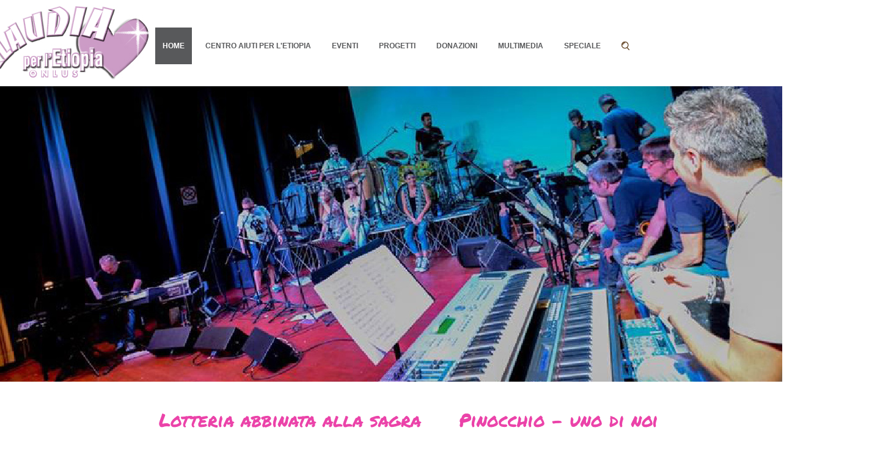

--- FILE ---
content_type: text/html; charset=UTF-8
request_url: https://claudiaperletiopia.it/
body_size: 4938
content:
<!DOCTYPE html>
<html lang="it_IT">
<head>
<title>.:  Claudia - Homepage  :.</title>
<meta charset="utf-8">
 <meta name="description" content="" />
<META NAME="Title" content="Claudia per l'Etiopia Onlus">
<meta name="keywords" content="" />
<meta name="author" content="Claudia" />
<meta name="robots" content="all" />
<META NAME="Abstract" content="Claudia per l'Etiopia Onlus">
<META NAME="rating" content="General">
<meta name="title" content="Claudia" />
<meta name="copyright" content="&copy 2016 Claudia per L'Etiopia" />
<meta name="designer" content="Claudia" />

<link rel="stylesheet" href="https://claudiaperletiopia.it/templates/claudia.css?v=2" type="text/css">
                <link rel="stylesheet" href="https://claudiaperletiopia.it/templates/fonts.css" type="text/css">
                <script type="text/javascript" src="https://claudiaperletiopia.it/script/jquery-1.11.3.min.js"> //jquery </script>
                <script type="text/javascript" src="https://claudiaperletiopia.it/script/jQuery-LightBox/autoactivation.js"> //lightbox per jquery </script>
<script type="text/javascript" src="https://claudiaperletiopia.it/script/jQuery-LightBox/jquery.lightbox.js"> //lightbox per jquery </script>
<link rel="stylesheet" href="https://claudiaperletiopia.it/script/jQuery-LightBox/jquery.lightbox.css" type="text/css" />
<!-- Important Owl stylesheet -->
<link rel="stylesheet" href="https://claudiaperletiopia.it/script/owl-carousel/owl.carousel.css">
<!-- Default Theme -->
<link rel="stylesheet" href="https://claudiaperletiopia.it/script/owl-carousel/owl.theme.css">
<script src="https://claudiaperletiopia.it/script/owl-carousel/owl.carousel.min.js"></script>
<script src="https://claudiaperletiopia.it/script/jQuery-superfish/superfish.js"></script>
<script src="https://malsup.github.com/jquery.cycle2.js"></script>
<script src="https://malsup.github.io/jquery.cycle2.center.js"></script>
<script type="text/javascript" src="https://claudiaperletiopia.it/script/jQuery-EasySlider/jquery.easyslider1.7_pers.js"></script>
<link rel="stylesheet" href="https://claudiaperletiopia.it/script/jQuery-EasySlider/jquery.easyslider.css" type="text/css" />
<script type="text/javascript" src="https://claudiaperletiopia.it/script/claudia.js"> //custom js </script>
                
<script>
$(document).ready(function() {
		
		// $('#slider-head').easySlider({ numeric: true, prevId: 'back', prevText: '', nextId: 'next', nextText: '', auto:true, continuous: true, speed: 2000 });
                $('#logo').click(function() {
                    window.location.href = 'https://claudiaperletiopia.it/';
                });
            });
</script>
</head>
<body>
   <div id="fb-root"></div>
<script>(function(d, s, id) {
  var js, fjs = d.getElementsByTagName(s)[0];
  if (d.getElementById(id)) return;
  js = d.createElement(s); js.id = id;
  js.src = "//connect.facebook.net/it_IT/sdk.js#xfbml=1&version=v2.6&appId=249844832044467";
  fjs.parentNode.insertBefore(js, fjs);
}(document, 'script', 'facebook-jssdk'));</script>
<div id="container">
			
			<!-- Testata -->
<div id="header">
                                <div id="menuspacer">
                                 <div id="fixedmenu">
                                    <!-- menu claudia per l'etiopia -->
                                    <div id="menusuperiore">
                                        <div id="logo">
                                              
                                          </div> 

                                          <div id="menu-superiore">
                                              <ul id="menu-s" class="sf-menu">
                                                  
                                                  <li style="padding-right:10px;"><a href="https://claudiaperletiopia.it/home/" title="Home" class="menu home"><div class="button  active">Home</div></a>
                                                  </li>                                                  <li style="padding-right:10px;"><a href="https://claudiaperletiopia.it/centro/" title="Centro aiuti per l'Etiopia" class="menu centro"><div class="button ">Centro aiuti per l'Etiopia</div></a>
                                                  </li>                                                  <li style="padding-right:10px;"><a href="https://claudiaperletiopia.it/eventi/" title="Eventi" class="menu eventi"><div class="button ">Eventi</div></a>
                                                  </li>                                                  <li style="padding-right:10px;"><a href="https://claudiaperletiopia.it/progetti/" title="Progetti" class="menu progetti"><div class="button ">Progetti</div></a>
                                                  </li>                                                  <li style="padding-right:10px;"><a href="https://claudiaperletiopia.it/donazioni/" title="Donazioni" class="menu donazioni"><div class="button ">Donazioni</div></a>
                                                  </li>                                                  <li style="padding-right:10px;"><a href="javascript:void(0)" title="Multimedia" class="menu multimedia"><div class="button ">Multimedia</div></a>
                                                   
                                                  <ul>
                                                                                                            <li><a href="https://claudiaperletiopia.it/lettere/" title="Lettere-Articoli" class="menu lettere"><div class="button ">Lettere-Articoli</div></li>
                                                       <li><a href="https://claudiaperletiopia.it/foto/" title="Foto" class="menu foto"><div class="button ">Foto</div></li>
                                                       <li><a href="https://claudiaperletiopia.it/video/" title="Video" class="menu video"><div class="button ">Video</div></li>
                                                      
                                                  </ul>
                                                  </li>                                                  <li style="padding-right:10px;"><a href="javascript:void(0)" title="Speciale" class="menu speciale"><div class="button ">Speciale</div></a>
                                                   
                                                  <ul>
                                                                                                            <li><a href="https://claudiaperletiopia.it/speciale_claudia/" title="Claudia" class="menu speciale_claudia"><div class="button ">Claudia</div></li>
                                                       <li><a href="https://claudiaperletiopia.it/centri/" title="Centri" class="menu centri"><div class="button ">Centri</div></li>
                                                       <li><a href="https://claudiaperletiopia.it/link/" title="Link" class="menu link"><div class="button ">Link</div></li>
                                                       <li><a href="https://claudiaperletiopia.it/ringraziamenti/" title="Ringraziamenti" class="menu ringraziamenti"><div class="button ">Ringraziamenti</div></li>
                                                       <li><a href="https://claudiaperletiopia.it/contatti/" title="Contatti" class="menu contatti"><div class="button ">Contatti</div></li>
                                                      
                                                  </ul>
                                                  </li>                                             <li><a href="#"><div class="button" id="search-img">
                                                        <img src="https://claudiaperletiopia.it/templates/img/lente_ricerca_homei.png" alt=""/> </div></a></li>
                              <div id="google-search-box" style="display: none;">                       
<form action="https://www.google.it" id="cse-search-box" target="_blank" style="clear: both;">
  <div>
      <input type="hidden" name="cx" value="partner-pub-005103835978496597719:0jsdcbpnzdg'" /> 
    <input type="hidden" name="ie" value="UTF-8" />
    <input type="text" name="q" size="55" />
    <input type="submit" name="sa" value="Cerca" />
  </div>
</form>
                              </div>
<script type="text/javascript" src="https://www.google.it/coop/cse/brand?form=cse-search-box&amp;lang=it"></script> 
                                                     
                                              </ul>
                                              <div class="clear"></div>
                                          </div>
                                    </div>
                                    <!-- fine menu associazione -->
                                </div>
                             </div>
    
                              <!-- gallery testata -->
                              <div id="gallerysuperiore">
                                  <ul style="padding: 0;">
                                                                        <img src="https://claudiaperletiopia.it/templates/img/gallery_home.jpg" alt=""/> 
                                                                </ul>
                                  <div style="clear: both"></div>
                              </div>
                              <!-- fine gallery -->
                               <div style="clear: both"></div>
                           
                        </div>

 
   

    
 <script>
                     /*           $(document).ready(function() {
                                    $('#menusuperiore').prepend("<div id=\"logo\"></div>");
                                });
                       */                             
                            </script>



                            
			<!-- fine testata -->
                        <div id="content">
<div id="riquadro_centrale">
                              
    
         <div class="quadrato_centrale">
                                    <div class="titolo_riq_centrale">Lotteria abbinata alla sagra del maialino</div>
                                                                           <div class="cycle-slideshow" ><div style='text-align: center; width: 100%; height: 100%; vertical-align: middle;left:0px;'><img src="https://claudiaperletiopia.it/photo/home/380x285/sagra_per_l_etiopia_2014_600.jpg" alt=""/></div>
                                                                      
                                        </div>   <div class="clear"></div>
                                    

                                                                        <div class="testo_riq_centrale">Lotteria Abbinata alla Sagra del Maialino !!</div>
                                    <a href="https://claudiaperletiopia.it/home/?id=11"><div class="link_riq_centrale" style="width: 120px;">LEGGI TUTTO</div></a> 
                                </div>
         <div class="quadrato_centrale">
                                    <div class="titolo_riq_centrale">Pinocchio - uno di noi</div>
                                                                           <div class="cycle-slideshow" ><div style='text-align: center; width: 100%; height: 100%; vertical-align: middle;left:0px;'><img src="https://claudiaperletiopia.it/photo/home/380x285/locandina_pinocchio_2014_600.png" alt=""/></div>
                                                                      
                                        </div>   <div class="clear"></div>
                                    

                                                                        <div class="testo_riq_centrale">ore 21 - Palazzetto dello sport - via Custoza - Galliate</div>
                                    <a href="https://claudiaperletiopia.it/home/?id=40"><div class="link_riq_centrale" style="width: 120px;">LEGGI TUTTO</div></a> 
                                </div>
         <div class="quadrato_centrale">
                                    <div class="titolo_riq_centrale">Claudia Il Viaggio</div>
                                                                           <div class="cycle-slideshow" ><div style='text-align: center; width: 100%; height: 100%; vertical-align: middle;left:0px;'><img src="https://claudiaperletiopia.it/photo/home/380x285/aaclaudia_il_film6523_600.jpg" alt=""/></div>
                                                                      
                                        </div>   <div class="clear"></div>
                                    

                                                                        <div class="testo_riq_centrale">Anteprima in contemporanea in due sale, il Film 'Claudia Il VIaggio'!</div>
                                    <a href="https://claudiaperletiopia.it/home/?id=41"><div class="link_riq_centrale" style="width: 120px;">LEGGI TUTTO</div></a> 
                                </div>
         <div class="quadrato_centrale">
                                    <div class="titolo_riq_centrale">Progetto Alluvione</div>
                                                                           <div class="cycle-slideshow" ><div style='text-align: center; width: 100%; height: 100%; vertical-align: middle;left:0px;'><img src="https://claudiaperletiopia.it/photo/home/380x285/aaprogetto_alluvione_s_600.jpg" alt=""/></div>
                                                                      
                                        </div>   <div class="clear"></div>
                                    

                                                                        <div class="testo_riq_centrale">TUTTI I NOSTRI EVENTI FINO A MARZO SARANNO
FINALIZZATI AL SOSTEGNO
DEGLI ALLUVIONATI ...</div>
                                    <a href="https://claudiaperletiopia.it/home/?id=42"><div class="link_riq_centrale" style="width: 120px;">LEGGI TUTTO</div></a> 
                                </div>
         <div class="quadrato_centrale">
                                    <div class="titolo_riq_centrale">Mostra arte per l'Etiopia</div>
                                                                           <div class="cycle-slideshow" ><div style='text-align: center; width: 100%; height: 100%; vertical-align: middle;left:0px;'><img src="https://claudiaperletiopia.it/photo/home/380x285/aamostra_bibliocameri_600.jpg" alt=""/></div>
                                                                      
                                        </div>   <div class="clear"></div>
                                    

                                                                        <div class="testo_riq_centrale">DAL 30 Settembre  al  5 Ottobre</div>
                                    <a href="https://claudiaperletiopia.it/home/?id=43"><div class="link_riq_centrale" style="width: 120px;">LEGGI TUTTO</div></a> 
                                </div>
         <div class="quadrato_centrale">
                                    <div class="titolo_riq_centrale">Sagra del maialino sardo 2013</div>
                                                                           <div class="cycle-slideshow" ><div style='text-align: center; width: 100%; height: 100%; vertical-align: middle;left:0px;'><img src="https://claudiaperletiopia.it/photo/home/380x285/sagra_del_maialino2013_600.jpg" alt=""/></div>
                                                                      
                                        </div>   <div class="clear"></div>
                                    

                                                                        <div class="testo_riq_centrale"></div>
                                    <a href="https://claudiaperletiopia.it/home/?id=44"><div class="link_riq_centrale" style="width: 120px;">LEGGI TUTTO</div></a> 
                                </div>
         <div class="quadrato_centrale">
                                    <div class="titolo_riq_centrale">Il VIaggio Italia - Etiopia</div>
                                                                           <div class="cycle-slideshow" ><div style='text-align: center; width: 100%; height: 100%; vertical-align: middle;left:0px;'><img src="https://claudiaperletiopia.it/photo/home/380x285/mani_con_sponsor_a4_cl_600.jpg" alt=""/></div>
                                                                      
                                        </div>   <div class="clear"></div>
                                    

                                                                        <div class="testo_riq_centrale">2 Ragazzi - 1 Moto - 1 Container</div>
                                    <a href="https://claudiaperletiopia.it/home/?id=45"><div class="link_riq_centrale" style="width: 120px;">LEGGI TUTTO</div></a> 
                                </div>
         <div class="quadrato_centrale">
                                    <div class="titolo_riq_centrale">Il Concerto III</div>
                                                                           <div class="cycle-slideshow" ><div style='text-align: center; width: 100%; height: 100%; vertical-align: middle;left:0px;'><img src="https://claudiaperletiopia.it/photo/home/380x285/00_coccia2012_600.jpg" alt=""/></div>
                                                                      
                                        </div>   <div class="clear"></div>
                                    

                                                                        <div class="testo_riq_centrale"></div>
                                    <a href="https://claudiaperletiopia.it/home/?id=46"><div class="link_riq_centrale" style="width: 120px;">LEGGI TUTTO</div></a> 
                                </div>
         <div class="quadrato_centrale">
                                    <div class="titolo_riq_centrale">Danza festival 2012</div>
                                                                           <div class="cycle-slideshow" ><div style='text-align: center; width: 100%; height: 100%; vertical-align: middle;left:0px;'><img src="https://claudiaperletiopia.it/photo/home/380x285/danzafestival2012_600.jpg" alt=""/></div>
                                                                      
                                        </div>   <div class="clear"></div>
                                    

                                                                        <div class="testo_riq_centrale"></div>
                                    <a href="https://claudiaperletiopia.it/home/?id=47"><div class="link_riq_centrale" style="width: 120px;">LEGGI TUTTO</div></a> 
                                </div>
         <div class="quadrato_centrale">
                                    <div class="titolo_riq_centrale">Acqua ufficiale Novara danza festival</div>
                                                                           <div class="cycle-slideshow" ><div style='text-align: center; width: 100%; height: 100%; vertical-align: middle;left:0px;'><img src="https://claudiaperletiopia.it/photo/home/380x285/etichetta_acqua_claudia1_640.jpg" alt=""/></div>
                                                                      
                                        </div>   <div class="clear"></div>
                                    

                                                                        <div class="testo_riq_centrale"></div>
                                    <a href="https://claudiaperletiopia.it/home/?id=48"><div class="link_riq_centrale" style="width: 120px;">LEGGI TUTTO</div></a> 
                                </div>
         <div class="quadrato_centrale">
                                    <div class="titolo_riq_centrale">Sagra per l'Etiopia 2012</div>
                                                                           <div class="cycle-slideshow" ><div style='text-align: center; width: 100%; height: 100%; vertical-align: middle;left:0px;'><img src="https://claudiaperletiopia.it/photo/home/380x285/0sagra2012_600.jpg" alt=""/></div>
                                                                      
                                        </div>   <div class="clear"></div>
                                    

                                                                        <div class="testo_riq_centrale">29-30 Giugno 2012</div>
                                    <a href="https://claudiaperletiopia.it/home/?id=49"><div class="link_riq_centrale" style="width: 120px;">LEGGI TUTTO</div></a> 
                                </div>
         <div class="quadrato_centrale">
                                    <div class="titolo_riq_centrale">Progetto emergenza terremoto </div>
                                                                           <div class="cycle-slideshow"  data-cycle-center-horz=true
    data-cycle-center-vert=true> <img src="https://claudiaperletiopia.it/photo/home/380x285/0cartello_terremoto_600.jpg" alt=""/>
                                    <img src="https://claudiaperletiopia.it/photo/home/380x285/0lettera_600.jpg" alt=""/>
                                    </div><div class="clear"></div>
                                                                        <div class="testo_riq_centrale"></div>
                                    <a href="https://claudiaperletiopia.it/home/?id=50"><div class="link_riq_centrale" style="width: 120px;">LEGGI TUTTO</div></a> 
                                </div>
         <div class="quadrato_centrale">
                                    <div class="titolo_riq_centrale">Torneo di calcetto femminile 2012</div>
                                                                           <div class="cycle-slideshow" ><div style='text-align: center; width: 100%; height: 100%; vertical-align: middle;left:0px;'><img src="https://claudiaperletiopia.it/photo/home/380x285/0torneo_calcio_femm_2012_600.jpg" alt=""/></div>
                                                                      
                                        </div>   <div class="clear"></div>
                                    

                                                                        <div class="testo_riq_centrale"></div>
                                    <a href="https://claudiaperletiopia.it/home/?id=51"><div class="link_riq_centrale" style="width: 120px;">LEGGI TUTTO</div></a> 
                                </div>
         <div class="quadrato_centrale">
                                    <div class="titolo_riq_centrale">Caminada per Nuara 2012</div>
                                                                           <div class="cycle-slideshow" ><div style='text-align: center; width: 100%; height: 100%; vertical-align: middle;left:0px;'><img src="https://claudiaperletiopia.it/photo/home/380x285/caminada_2012_locandinaa3_bozza_1_600.jpg" alt=""/></div>
                                                                      
                                        </div>   <div class="clear"></div>
                                    

                                                                        <div class="testo_riq_centrale"></div>
                                    <a href="https://claudiaperletiopia.it/home/?id=52"><div class="link_riq_centrale" style="width: 120px;">LEGGI TUTTO</div></a> 
                                </div>
         <div class="quadrato_centrale">
                                    <div class="titolo_riq_centrale">Gli angeli di Claudia</div>
                                                                           <div class="cycle-slideshow" ><div style='text-align: center; width: 100%; height: 100%; vertical-align: middle;left:0px;'><img src="https://claudiaperletiopia.it/photo/home/380x285/gli_angeli_di_claudia_600.jpg" alt=""/></div>
                                                                      
                                        </div>   <div class="clear"></div>
                                    

                                                                        <div class="testo_riq_centrale"></div>
                                    <a href="https://claudiaperletiopia.it/home/?id=53"><div class="link_riq_centrale" style="width: 120px;">LEGGI TUTTO</div></a> 
                                </div>
         <div class="quadrato_centrale">
                                    <div class="titolo_riq_centrale">Tutti i dettagli dell'ospedale di soddo</div>
                                                                           <div class="cycle-slideshow"  data-cycle-center-horz=true
    data-cycle-center-vert=true> <img src="https://claudiaperletiopia.it/photo/home/380x285/progetto_ospedale_soddo_ok_001.jpg" alt=""/>
                                    <img src="https://claudiaperletiopia.it/photo/home/380x285/progetto_ospedale_soddo_ok_002.jpg" alt=""/>
                                    <img src="https://claudiaperletiopia.it/photo/home/380x285/progetto_ospedale_soddo_ok_003.jpg" alt=""/>
                                    </div><div class="clear"></div>
                                                                        <div class="testo_riq_centrale"></div>
                                    <a href="https://claudiaperletiopia.it/home/?id=57"><div class="link_riq_centrale" style="width: 120px;">LEGGI TUTTO</div></a> 
                                </div>
         <div class="quadrato_centrale">
                                    <div class="titolo_riq_centrale">La posa della prima pietra ospedale di Claudia</div>
                                                                           <div class="cycle-slideshow"  data-cycle-center-horz=true
    data-cycle-center-vert=true> <img src="https://claudiaperletiopia.it/photo/home/380x285/prima_pietra_01.jpg" alt=""/>
                                    <img src="https://claudiaperletiopia.it/photo/home/380x285/prima_pietra_02.jpg" alt=""/>
                                    </div><div class="clear"></div>
                                                                        <div class="testo_riq_centrale"></div>
                                    <a href="https://claudiaperletiopia.it/home/?id=58"><div class="link_riq_centrale" style="width: 120px;">LEGGI TUTTO</div></a> 
                                </div>
         <div class="quadrato_centrale">
                                    <div class="titolo_riq_centrale">Le foto del viaggio in Etiopia </div>
                                                                        <div class="cycle-slideshow" ><div class="inner-slideshow">
                                    <img src="https://claudiaperletiopia.it/templates/img/logo_claudia.jpg" alt=""/>
                                        </div></div><div class="clear"></div>
                                                                            <div class="testo_riq_centrale"></div>
                                    <a href="https://claudiaperletiopia.it/home/?id=59"><div class="link_riq_centrale" style="width: 120px;">LEGGI TUTTO</div></a> 
                                </div>
         <div class="quadrato_centrale">
                                    <div class="titolo_riq_centrale">Claudia</div>
                                                                           <div class="cycle-slideshow" ><div style='text-align: center; width: 100%; height: 100%; vertical-align: middle;left:0px;'><img src="https://claudiaperletiopia.it/photo/home/380x285/vlcsnap_2010_10_02_00h37m31s249_640.png" alt=""/></div>
                                                                      
                                        </div>   <div class="clear"></div>
                                    

                                                                        <div class="testo_riq_centrale"></div>
                                    <a href="https://claudiaperletiopia.it/home/?id=60"><div class="link_riq_centrale" style="width: 120px;">LEGGI TUTTO</div></a> 
                                </div>
    </div>
                            
      
<div style="clear: both;"></div>
<div id="riquadro-container">
    
                                <div id="riquadro_prodotti_home" class="owl-carousel">
                                              
                                                                    <a href="https://claudiaperletiopia.it/eventi/?id=198"><div class="quadrato_prodotti_home">
                                    <div class="abstract_prodotti_home">4a Sagra del Maialino Sardo</div>
                                    <div class="prodotti_home_img"><img src="https://claudiaperletiopia.it/photo/eventi/380x285/29_04_16sagra.jpg" alt=""/></div>
                                    <div class="testo_prodotti_home">29-30 Aprile 2016</div>
                                        </div></a>
                                                                        <a href="https://claudiaperletiopia.it/eventi/?id=203"><div class="quadrato_prodotti_home">
                                    <div class="abstract_prodotti_home">Capodanno da fiaba 2016</div>
                                    <div class="prodotti_home_img"><img src="https://claudiaperletiopia.it/photo/eventi/380x285/capodanno_2015_a3.jpg" alt=""/></div>
                                    <div class="testo_prodotti_home"></div>
                                        </div></a>
                                                                        <a href="https://claudiaperletiopia.it/eventi/?id=202"><div class="quadrato_prodotti_home">
                                    <div class="abstract_prodotti_home">Negli occhi della gente</div>
                                    <div class="prodotti_home_img"><img src="https://claudiaperletiopia.it/photo/eventi/380x285/cop_cd_mauro_ok.jpg" alt=""/></div>
                                    <div class="testo_prodotti_home"></div>
                                        </div></a>
                                                                        <a href="https://claudiaperletiopia.it/eventi/?id=204"><div class="quadrato_prodotti_home">
                                    <div class="abstract_prodotti_home">Il Concerto V</div>
                                    <div class="prodotti_home_img"><img src="https://claudiaperletiopia.it/photo/eventi/380x285/20_09_15conc.jpg" alt=""/></div>
                                    <div class="testo_prodotti_home"></div>
                                        </div></a>
                                                                        <a href="https://claudiaperletiopia.it/eventi/?id=200"><div class="quadrato_prodotti_home">
                                    <div class="abstract_prodotti_home">Hurricane ... Il Ritorno - Concerto Revival</div>
                                    <div class="prodotti_home_img"><img src="https://claudiaperletiopia.it/photo/eventi/380x285/10_07_15hurricanes.jpg" alt=""/></div>
                                    <div class="testo_prodotti_home"></div>
                                        </div></a>
                                                                        <a href="https://claudiaperletiopia.it/progetti/?id=56"><div class="quadrato_prodotti_home">
                                    <div class="abstract_prodotti_home">Ospedale a Soddo</div>
                                    <div class="prodotti_home_img"><img src="https://claudiaperletiopia.it/photo/progetti/380x285/volantino_progetto_ospedaleok11_640.jpg" alt=""/></div>
                                    <div class="testo_prodotti_home">CONSULTATE TUTTI I DETTAGLI DELLA COSTRUZIONE
DELL'OSPEDALE A SODDO
 </div>
                                        </div></a>
                                                                    
                                </div> 
                                
                            </div>
                            
                            <div class="clear"></div>
                           
                             <script>
                                $(document).ready(function() {
                                   $('#riquadro-container').prepend("<div id=\"masquerade\"></div>");
                                 //   $('#menu-superiore').prepend("<div id=\"masquerade\"></div>");
                                });
                                                    
                            </script>
                                                       
                        </div>
                        
        
        <!-- piè di pagina -->
<div id="footer">
                    <div id="sfondoriquadro" style="height: 375px;">
                        <div id="riquadroinferiore">
                            <div id="riquadroinfdati" style="height: 325px;">
                                <div class="testoinfdati">
									<br><br><br><br><br>
                                    Sostieni il progetto con<br>
                                    Bonifico Bancario a favore di:<br>
                                    <br>
                                    CLAUDIA PER L’ETIOPIA ONLUS<br>
                                    GRUPPO BPM Ag. di NOVARA<br>
                                    CODICE IBAN:<br>
                                    IT 94 Q 03204  10100  000000000434<br><br>
                                    <a href="https://www.facebook.com/groups/122341081161183/?ref=ts&fref=ts" target="_blank"> <img src="https://claudiaperletiopia.it/templates/img/logo_fb.png" alt=""/></a>
                                    <a href="https://twitter.com/" target="_blank"> <img src="https://claudiaperletiopia.it/templates/img/logo_twitter.png" alt=""/></a>
                                    <a href="https://www.instagram.com/" target="_blank"> <img src="https://claudiaperletiopia.it/templates/img/logo_inst.png" alt=""/></a>
                                    <a href="javascript:void(0)"> <img src="https://claudiaperletiopia.it/templates/img/logo_google.png" alt=""/></a>
                                </div>

                            </div>
                            <div id="riquadroinffacebook" style="height: 325px;">
                                <div class="titolofacebook">
                                    SEGUICI SU FACEBOOK:
                                </div>
                                <div class="fb-page" data-href="https://www.facebook.com/Claudia-per-lEtiopia-889545214456308/?fref=ts" data-tabs="timeline" data-width="299" data-height="322" data-small-header="true" data-adapt-container-width="true" data-hide-cover="false" data-show-facepile="false" style="height: 322px;"></div>
                                                     </div>

                            <div id="riquadroinfnewsletter">
								<!-- 
                                <div class="titolonewsletter">ISCRIVITI ALLA NEWSLETTER</div>

                                <form action="" method="post" id="newsletter" name="newsletter">
                                    <div class="testonewsletter">
                                        <div id="obbligatorio"><span class="asterisk">*</span> Campo obbligatorio</div>
                                        <br>
                                        Indirizzo Email  <span class="asterisk">*</span><br>
                                        <input type="email" value="" name="EMAIL" class="Email obbligatoria" id="mce-EMAIL" required><br>
                                        <br>
                                        <label for="mce-FNAME">Nome </label><br>
                                        <input type="text" value="" name="FNAME" class="" id="mce-FNAME" required><br>
                                        <br>			
                                        <label for="mce-LNAME">Cognome<br>
                                        </label> <input type="text" value="" name="LNAME" class="" id="mce-LNAME"><br>
                                        <br>
                                        <div id="mc_embed_signup">
                                        <div><input type="submit" value="Invia" name="subscribe" id="mc-embedded-subscribe" class="button"></div><br>
                                        </div>
                                    </div>
                                </form> -->
                                                                <div id="cartone-box"><img id="cartone" src="https://claudiaperletiopia.it/templates/img/claudia_cartone.png" alt=""/>");</div>
                                                                
                                                                <div id="response"></div>
                            </div>
                            <div class="clear"></div>
                        </div>
                        
                    </div>
                    
			<div id="menuinferiore">
				<ul id="menu-inf" style="width: 550px;text-align:center;">
                                    <li>Copyright 2016 Claudia per l’Etiopia Onlus - P.IVA 02255300036 - Tutti i diritti riservati </li>
				</ul>
			</div>
                    
		</div>
   
		
		<!-- fine piè di pagina -->
        </div>

</body>
</html>



--- FILE ---
content_type: text/css
request_url: https://claudiaperletiopia.it/templates/claudia.css?v=2
body_size: 3303
content:
/* @import url(https://fonts.googleapis.com/css?family=Niconne); */
/*@import url(https://fonts.googleapis.com/css?family=Satisfy);*/

/*@font-face {
    font-family: Claudia;
    src: url('rsslabfa.ttf');
}*/
@import url(https://fonts.googleapis.com/css?family=Permanent+Marker);
html,body{margin:0;padding:0}
body{font: 76% arial,sans-serif;text-align:center; background: #FFFFFF}
p{margin:0 10px 10px}
a{display:block;color: #58595b;}

.clear{clear:both;}
div#header{text-align:center;max-width: 1440px;margin:auto;}
div#logo{position:absolute;top:0px;left:-66px;
         background:url('img/logo_claudia.jpg') top left no-repeat;
         width:287px;
         height:139px;
         cursor: pointer;
}

div#menusuperiore{position: relative;margin:auto;margin-top:0px; text-align: center;width: 990px;padding-left: 217px; }
div#menu-superiore{position: relative;margin:auto;padding-top:45px; }

ul#menu-s {
    font-family: Verdana, sans-serif;
    font-size: 12px;
    margin: 0;
    padding: 0;
    list-style: none;
    color:#58595b;
    text-transform: uppercase;
}

ul#menu-s li {
    display: block;
    margin: 0px;
    float: left; /* elementi su singola riga */
}

ul#menu-s li a {
    color: #58595b;
    display: block;
   
    text-decoration: none;
    text-align: center;
}

.button {
    padding:23px 12px;
    font-weight: bold;
}

.button.active, a:hover .button{
    color: #FFFFFF;
    display: block;
    font-weight: bold;    
    text-decoration: none;
    text-align: center;
    background: #58595b;
}
  

div#gallerysuperiore{float:right;width:100%;margin-top:20px;}



div#content{margin:auto; text-align: left;
            width: 1440px; margin-top: 15px;z-index: 1; position: relative;}

div#riquadro_centrale{
    margin: 0 auto;
    margin-top:0px; text-align: left;
    max-width:990px; width: 990px;
/*    float: left; */
    padding-top: 11px;
}

.quadrato_centrale{
    margin:auto;
    margin-top:0px; 
    margin-left:20px;
    margin-bottom:20px;
    text-align: left;
    width: 441px; 
    float: left;
    padding: 0 15px;
    height: 353px;
    max-height: 353px;
    overflow: hidden;
    border-bottom: 2px solid #EB43A9;
    position: relative;
}
.quadrato_centrale img{max-width: 100%;}

.titolo_riq_centrale{
  
   font-family: 'Permanent Marker', cursive;
    font-size: 30px;
    margin: 0;
/*    padding-bottom: 17px;*/
    list-style: none;
/*    font-weight: bold;*/
    color:#EB43A9;
    height: 86px;
    
    
}

.testo_riq_centrale{
    font-family: Verdana, sans-serif;
    font-size: 14px;
    margin: 0;
    padding: 0;
    list-style: none;
    color:#000000;
    font-weight: normal;
}

.link_riq_centrale{
    font-family: Verdana, sans-serif;
    color: lightgray;
    background-color: gray;
    width: 100px;
    font-size: 14px;
    margin: 0;
    padding: 5px;
    border-radius: 12px;
    list-style: none;
    font-weight: bold;
    text-align: center;
    float: right;
    text-decoration: none;
    
}

div#riquadro_news{margin:auto;margin-top:11px; text-align: left;max-width:330px; width: 330px;  background-color: #dfd8d2;float: left;padding-top:15px;}
#riquadro_news a{text-decoration:none;}

.titolo_news{
    font-family: "nexa_boldregular", Verdana, sans-serif;
    font-size: 16px;
    margin: 0;
    padding: 5px 33px 6px 33px;
    list-style: none;
    color:#64352d;
    font-weight: bold;
}

.quadrato_news{margin:auto;margin-top:0px; text-align: left;width: 265px;padding: 8px;height: 305px;max-height: 305px;overflow: hidden;}
.quadrato_news img{max-width: 100%;}
#riquadro_news a:hover .quadrato_news{
    border: solid 2px #64352d;
    padding: 6px;
    
}

.titolo_riq_news{
    font-family: Verdana, sans-serif;
    font-size: 16px;
    margin: 0;
    padding: 0;
    list-style: none;
    color:#000000;
    font-weight: bold;
    text-align: left;
}

.abstract_riq_news{
    font-family: Verdana, sans-serif;
    font-size: 14px;
    margin: 0;
    padding: 0;
    list-style: none;
    color:#9e8c78;
    font-weight: bold;
    text-align: left;
}

.testo_riq_news{
    font-family: Verdana, sans-serif;
    font-size: 14px;
    margin: 0;
    padding: 0;
    list-style: none;
    color:#000000;
    font-weight: normal;
    text-align: left;
}

.link_riq_news{
    font-family: Verdana, sans-serif;
    font-size: 14px;
    margin: 0;
    padding: 0;
    list-style: none;
    color:#000000;
    font-weight: bold;
    text-align: left;
    text-decoration: underline;
}

div#riquadro_prodotti_home, div#riquadro_ricette {margin:auto;margin-top:0px; text-align: left; width: 1321px;}

.titolo_prodotti_home{
    font-family: "nexa_boldregular", Verdana, sans-serif;
    font-size: 14px;
    margin: 0;
    padding: 0;
    list-style: none;
    color:#5e3d1c;
    font-weight: bold;
    text-align: left;
    z-index: -1;
    
}
div#riquadro_ricette .abstract_prodotti_home {height: 75px;}

.quadrato_prodotti_home{margin:auto;margin-top:0px; text-align: left;width: 330px;float: left;padding-top: 10px;padding-bottom: 10px;}
.quadrato_prodotti_home img{padding: 2px 15px;margin:auto;display: block;margin-top: 8px;margin-bottom: 8px;width:280px;}

.abstract_prodotti_home{
    font-family: "nexa_boldregular", Verdana, sans-serif;
    font-size: 14px;
    margin: 0;
    padding: 0;
    list-style: none;
    color:#5e3d1c;
    font-weight: bold;
    text-align: center;
    text-transform: uppercase;
}

.testo_prodotti_home{
    font-family: "nexa_boldregular", Verdana, sans-serif;
    font-size: 14px;
    
    padding: 0;
    list-style: none;
    color:#5e3d1c;
    font-weight: bold;
    text-align: left;
    margin: auto;
    width:231px;
}

div#footer{clear:both;width:100%; color: #FFFFFF;border-top: 1px solid #5e3d1c; z-index:100; position: relative;}

div#sfondoriquadro{background-color: #ecdded;}

div#riquadroinferiore{ text-align: left;max-width:990px; width: 990px;padding: 20px 0px;margin:auto;}

div#riquadroinfdati{margin:auto;margin-top:0px; text-align: left;max-width:299px; width: 299px;float: left;padding: 15px;border-right: 1px solid #5e3d1c;
                height: 420px; 
}

.testoinfdati{
    font-family: Verdana, sans-serif;
    font-size: 12px;
    margin: 0;
    padding: 0;
    list-style: none;
    color:#58595b;
    font-weight: bold;
    text-align: left;
}

div#riquadroinffacebook{margin:auto;margin-top:0px; text-align: left;max-width:299px; width: 299px;float: left;padding: 15px;border-right: 1px solid #5e3d1c;}
div#riquadroinffacebook img{width:100%;}

.titolofacebook{
    font-family: Verdana, sans-serif;
    font-size: 14px;
    margin: 0;
    padding: 0;
    list-style: none;
    color:#58595b;
    font-weight: bold;
    text-align: left;
}

div#riquadroinfnewsletter{margin:auto;margin-top:0px; text-align: left;width: 300px;float: left;padding: 15px}

.titolonewsletter{
    font-family: Verdana, sans-serif;
    font-size: 14px;
    margin: 0;
    padding: 0;
    list-style: none;
    color:#58595b;
    font-weight: bold;
    text-align: left;
}

.testonewsletter{
    font-family: Verdana, sans-serif;
    font-size: 10px;
    margin: 0;
    padding: 0;
    list-style: none;
    color:#58595b;
    font-weight: bold;
    text-align: left;
}
.testonewsletter input{
    width: 100%;
}
div#obbligatorio{text-align: right;font-size: 9px;}
.testonewsletter .button {
    background: #58595b;
    border:0px;
    width: auto;
    margin:auto;
    color:white;
    font-weight: bold;
    padding: 10px 25px;
    font-size: 11px;
}

div#menuinferiore{width:100%;text-align: center;background: #949598;}

ul#menu-inf {
    width:265px;
    font-family: Verdana, sans-serif;
    font-size: 12px;
    margin: auto;
    padding: 0;
    list-style: none;
    color:#58595b;
    height: 55px;
    
}

ul#menu-inf li {
    color: #FFFFFF;
    display: block;
    padding:0px;
    margin: 0px;
    float: left; /* elementi su singola riga */
}

ul#menu-inf li a {
    color: #FFFFFF;
    display: block;
    font-weight: bold;
   
    text-decoration: none;
    
    
    text-align: center;
}

ul#menu-inf li  div{
    padding: 5px 2px;
}

div#header h1{line-height:80px;margin:0; padding-left:10px;}
div#headerinterna{height:296px;;}
div#headerinterna h1{line-height:80px;margin:0; padding-left:10px;}
div#menusuperioreverde{height:135px;background-image:url(../img/testata_interna.jpg);}
div#menusuperioreass{height:161px;}
div#logoass{float:right;width:324px;}
div#container{text-align:left; background:#FFFFFF; 
               width:100%;
              margin: 0 auto;}
div#content p{line-height:1.4}
div#navigation{background:#FFFFFF}
div#extra{background:#FF8539}

div#footersx{float:left;width:400px;}
div#footerdx{float:right;width:590px;}

div#navigation{float:left;width:302px}
div#extra{float:right;width:688px}








div#galleryverde{float:right;width:379px;height:135px;margin-top:22px;margin-right:22px}
div#galleryass{float:left;width:650px;height:164px;}

div#menusinistro{float:left;width:302px;margin-top:0px}

ul#menu-g {
    font-family: Verdana, sans-serif;
    font-size: 12px;
    margin: 0;
    padding: 0;
    list-style: none;
}

ul#menu-g li {
    background-color: #FFFFFF;
    border-bottom: 1px solid #dddedf;
    display: block;
    width: 280px;
    height: 41px;
    margin: 2px 2px 0 20px;
}

ul#menu-g li a {
    color: #000000;
    display: block;
    font-weight: bold;
    padding-left: 15px;
    text-decoration: none;
}

ul#menu-g li.top1 {
	font-family: Verdana, sans-serif;
    font-size: 15px;
	color: #FFFFFF;
	padding-left: 35px;
	padding-top: 10px;
	font-weight: bold;
	background-color: #8dc63f;
    display: block;
    width: 267px;
    height: 35px;
    margin: 0;
}

ul#menu-g li.top2 {
	font-family: Verdana, sans-serif;
    font-size: 15px;
	color: #FFFFFF;
	padding-left: 35px;
	padding-top: 10px;
	font-weight: bold;
    background-color: #0072bc;
    display: block;
    width: 267px;
    height: 35px;
    margin: 0;
}

ul#menu-g li.active a, ul#menu-g li:hover a {
   color: #0072bc;
}
div#testata_centrale {
	font-family: Verdana, sans-serif;
    font-size: 26px;
	color: #FFFFFF;
	padding-left: 35px;
	padding-top: 10px;
	font-weight: bold;
    background-color: #0072bc;
    display: block;
    width: 653px;
    height: 35px;
    margin: 0;
}

div#corpo_centrale {
	font-family: Verdana, sans-serif;
    font-size: 12px;
	color: #000000;
	padding-left: 35px;
	padding-top: 10px;
	font-weight: normal;
    display: block;
    width: 653px;
    margin: 0;
    background-color: #FFFFFF;
}

#fixedmenu{
    width:100%;  
    background:white;
}
#fixedmenu.fixed{
    position:fixed;
    top:0px;
    left:0px;
}
#fixedmenu.fixed #logo{
          background:url('img/logo_piccolo.png') top left no-repeat;
         width:153px;
         height:74px;
}
#fixedmenu.fixed div#menu-superiore{
    padding:5px 0px;
}

a:hover .quadrato_centrale{
/*    border:2px solid #5E3D1C; */
}
#menuspacer{
    min-height:109px;
    position: relative;
    z-index: 10;
}
.ok {
    color: green;
    font-weight: bold;
}

.ko {
    color: red;
    font-weight: bold;
}

#riquadro_unico {
    margin: 0 auto;
    margin-bottom: 20px;
    width: 990px;
}
.prodotti_home_img {
    width: 100%;
    height: 200px;
    overflow: hidden;
}


#riquadro_unico article h1 {
        font-family: Verdana, sans-serif;
    font-size: 18px;
    margin: 0;
    padding-top: 17px;
    list-style: none;
    color:#58595b;
    font-weight: bold;
    text-transform: uppercase;
}

#riquadro_unico article h2 {
        font-family: Verdana, sans-serif;
    font-size: 16px;
    margin: 0;
    padding-top: 10px;
    padding-bottom: 17px;
    list-style: none;
    color:#58595b;
    font-weight: bold;

}
#item-content {
    padding-bottom: 10px;
}
#item-content p {
     font-family: "nexa_boldregular", Verdana, sans-serif;
    font-size: 14px;
    margin: 0;
}
.elenco-items a, .elenco-items a:hover,.elenco-items a:visited {
    text-decoration: none;
}
.elenco-items, .elenco-items p {
    font-family: "nexa_boldregular", Verdana, sans-serif;
    margin: 0;
}

.testoinfdati a {
    display: inline;
}
article.elenco-items {
    margin-top: 10px;
}
article.elenco-items.blog {
    border-bottom: solid 1px black;
    height: 120px;
    overflow: hidden;
}

.blog-items {
    margin-left: 10px;
}

.backlink {
    font-size: 1.3em;
}
.backlink a, .backlink a:hover, backlink a:visited {
    text-decoration: none;
    color: #58595b;
    font-weight: bold;
}

.backlink a::before {
    content: "\21E6 ";
}

#gallery a {
    width: 200px;
    max-height: 150px;
    overflow: hidden;
    float: left;
    margin: 10px;
}
#gallery a img {
    width: 100%;
}

.img-elenco {
    display: block;
    float: left;
    width: 160px;
    text-align: center;
    max-height: 120px;
    overflow: hidden;
    margin-right: 10px;
}

.img-elenco img {
    display: inline;
}

#descrizione-azienda p {
    font-family: "nexa_boldregular", Verdana, sans-serif;
    font-size: 1.4em;
}

#riquadro-container {
    position: relative;
    width: 100%;
    height: auto;
}

#masquerade {
   
    position: absolute;
    top: 0;
    left: 0;
    background: white;
    width: 25px;
    height: 261px;
    z-index: 1000;
}

#descrizione-azienda p {
    padding: 0;
    margin: 0;
}

#form-contatti {
  font-family: "nexa_boldregular", Verdana, sans-serif;
    font-size: 1.4em;  
}

#form-contatti label {
    display: block;
    clear: left;
}
.sf-menu a {
    border: 0;
    margin: 0;
    padding: 0;
        
}
ul#menu-s li ul {
    position: absolute;
    top: 60px;
    left: -30px;
}
ul#menu-s li ul li {
    display: block;
    clear: both;
    text-align: left;
    background-color: white;
    padding: 2px 29px;
}
ul#menu-s li ul li a {
    line-height: 15px;
    text-align: left;
    display: block;
    clear: both;
    margin-top: 10px;
}

ul#menu-s > li {
    position: relative;
}

.sliderimgs {
    width: 1440px;
    height: 505px;
}
@media (max-width: 990px){
    div#riquadro_centrale,div#riquadro_news{
        clear:both;
        float:none;
        
        width:100%;
    }
    div#riquadro_news{
        max-width:630px;
        padding:0px 15px 15px 15px;
    }
    #riquadro_news a:nth-of-type(even) .quadrato_news{
        border-left:1px solid #58595b;
    }
    .titolo_news{
        text-align:center;
        font-size:30px;
    }
    .quadrato_news{
        float:left;
        
    }
    div#riquadroinferiore{
        width:100%;
        box-sizing: border-box;
    }
    div#riquadroinffacebook{
        border-right:none;
    }
    div#riquadroinfnewsletter{
        width:100%;
        float:none;
        margin:auto;
        clear:both;
         box-sizing:border-box;
    }
    .testonewsletter input{
        box-sizing:border-box;
    }
    div#riquadro_prodotti_home, div#riquadro_ricette{width:660px;}
}
@media (max-width: 660px){
    .quadrato_news,.quadrato_centrale{
        float:none;
        margin:auto;
    }
    #riquadro_news a:nth-of-type(even) .quadrato_news{
        border-left:none;
    }
    div#riquadroinfdati{
         float:none;
        border-right:none;
        width:100%;
        box-sizing:border-box;
    }
    div#riquadroinffacebook{
         float:none;
        width:100%;
        box-sizing:border-box;
    }
    div#riquadro_prodotti_home, div#riquadro_ricette{width:330px;}
}


#cartone {
    margin-top: -100px;
}

.quadrato_centrale img {
    height: 200px;
}
div#riquadro_prodotti_home {
/*    margin-bottom: 30px;*/
   }
div#masquerade {
    background-color: lightgrey;
}

#riquadro-container {
    background-color: lightgrey; 
}
#paging {
    text-align: center;
    margin: 10px 0px;
}
#paging .pagingit {
    margin-left: 10px;
    font-size: 16px;
    display: inline;
    font-weight: bold;
    
}

ul li ul .button {
    width: 200px;
}

.quadrato_centrale .cycle-slideshow {
 
}
.quadrato_centrale .cycle-slideshow img {
  
}

.link_riq_centrale {
    position: absolute;
    bottom: 4px;
    right: 10px;
}

--- FILE ---
content_type: text/css
request_url: https://claudiaperletiopia.it/templates/fonts.css
body_size: 257
content:
/* Generated by Font Squirrel (http://www.fontsquirrel.com) on November 10, 2015 */



@font-face {
    font-family: 'nexa_boldregular';
    src: url('fonts/nexa_bold_2-webfont.eot');
    src: url('fonts/nexa_bold_2-webfont.eot?#iefix') format('embedded-opentype'),
         url('fonts/nexa_bold_2-webfont.woff2') format('woff2'),
         url('fonts/nexa_bold_2-webfont.woff') format('woff'),
         url('fonts/nexa_bold_2-webfont.ttf') format('truetype'),
         url('fonts/nexa_bold_2-webfont.svg#nexa_boldregular') format('svg');
    font-weight: normal;
    font-style: normal;

}

--- FILE ---
content_type: text/css
request_url: https://claudiaperletiopia.it/script/jQuery-EasySlider/jquery.easyslider.css
body_size: 530
content:
	/* slider */

		.slider ul{ 
			margin:0;
			padding:0;
			list-style:none;
			float:left;
			display:inline;
			}	
		.slider li{ 
			margin:0;
			padding:0;
			list-style:none;
			
			}	
		.slider, .slider li { 
			height: 250px;
			width: 990px;
			overflow:hidden;
			float: left;
			display: inline;
			}	
			
		#prevBtn, #prevBtn2, #prevBtn3, #prevBtn4, #prevBtn5, #prevBtn6{
		float: left; 
		display:inline;
		width: 16px; 
		height: 16px;
		margin-top: 3px;
		}	
		#nextBtn, #nextBtn2, #nextBtn3, #nextBtn4, #nextBtn5, #nextBtn6{
		float: right; 
		display:inline;
		width: 16px; 
		height: 16px;
		margin-top: 3px;
		}													
							
	#prevBtn a, #prevBtn2 a, #prevBtn3 a, #prevBtn4 a, #prevBtn5 a, #prevBtn6 a {background: #FFFFFF url('images/ar-left.png') left no-repeat; width: 16px; height: 16px; float: left; }
	#nextBtn a, #nextBtn2 a, #nextBtn3 a, #nextBtn4 a, #nextBtn5 a, #nextBtn6 a {background: #FFFFFF url('images/ar-right.png') right no-repeat; width: 16px; height: 16px; float: left; }

        
        #controls { clear: both; float: left; display: inline; width:100%; margin:0; text-align:center; }
#controls li { padding-right:4px; display:inline; }
#controls li a{ background: white url('images/off.jpg') center center no-repeat; padding:15px 0 0 15px; display:inline; font-size:0;margin-top:2px; border:0; outline:0; color:#989898;}
#controls li a:hover { border:0; outline:0; }
#controls li.current a { background: white url('images/on.jpg') center center no-repeat; color:#5E5E5E; border:0; outline:0; }
#controls li {display: none;}

--- FILE ---
content_type: application/javascript
request_url: https://claudiaperletiopia.it/script/jQuery-LightBox/autoactivation.js
body_size: 941
content:
/*
	With the following code, Slimbox will activate itself automatically on all links pointing to images,
	or more specifically all links having URLs ending with: ".jpg" or ".png" or ".gif".
	As a result, you will not need to set the rel="lightbox" attribute on any link to activate Slimbox.
	Furthermore, all image links contained in the same block or paragraph (having the same parent element)
	will automatically be grouped together in a gallery, so you will not need to specify groups either.
	Images that are alone in their block or paragraph will be displayed individually.

	Replace the default autoload code block with this one.
*/

jQuery(function($) {

	//normal mode
	$("a[href]").filter(function() {
		return /\.(bmp|jpg|jpeg|png|gif)$/i.test(this.href);
	}).slimbox({
		loop: false,				// Allows to navigate between first and last images
		overlayOpacity: 0.8,			// 1 is opaque, 0 is completely transparent (change the color in the CSS file)
		overlayFadeDuration: 400,		// Duration of the overlay fade-in and fade-out animations (in milliseconds)
		resizeDuration: 400,			// Duration of each of the box resize animations (in milliseconds)
		resizeEasing: "swing",			// "swing" is jQuery's default easing
		initialWidth: 250,			// Initial width of the box (in pixels)
		initialHeight: 250,			// Initial height of the box (in pixels)
		imageFadeDuration: 400,			// Duration of the image fade-in animation (in milliseconds)
		captionAnimationDuration: 400,		// Duration of the caption animation (in milliseconds)
		counterText: "Immagine {x} di {y}"	// Translate or change as you wish, or set it to false to disable counter text for image groups
		}, 
		function(el) { //linkmapper
	        return [el.href, el.title];
		}, 
		function(el) { //linkfilter
		return (this == el) || (this.parentNode && (this.parentNode == el.parentNode));
	});


	//gallery mode
	$("a.lightbox").filter(function() {
		return /\.(bmp|jpg|jpeg|png|gif)$/i.test(this.href);
	}).slimbox({
		loop: false,				// Allows to navigate between first and last images
		overlayOpacity: 0.8,			// 1 is opaque, 0 is completely transparent (change the color in the CSS file)
		overlayFadeDuration: 400,		// Duration of the overlay fade-in and fade-out animations (in milliseconds)
		resizeDuration: 400,			// Duration of each of the box resize animations (in milliseconds)
		resizeEasing: "swing",			// "swing" is jQuery's default easing
		initialWidth: 250,			// Initial width of the box (in pixels)
		initialHeight: 250,			// Initial height of the box (in pixels)
		imageFadeDuration: 400,			// Duration of the image fade-in animation (in milliseconds)
		captionAnimationDuration: 400,		// Duration of the caption animation (in milliseconds)
		counterText: "Immagine {x} di {y}"	// Translate or change as you wish, or set it to false to disable counter text for image groups
		}, 
		function(el) { //linkmapper
	        return [el.href, el.title];
		}, 
		function(el) { //linkfilter
		return true;
	});
	
});

--- FILE ---
content_type: application/javascript
request_url: https://claudiaperletiopia.it/script/claudia.js
body_size: 925
content:
 $(window).scroll(
                function(){
                    if ($(window).scrollTop()>120&&!$('#fixedmenu').is('.fixed')){
                        $('#fixedmenu').hide();
                        $('#fixedmenu').addClass('fixed');
                        
                        $('#fixedmenu').slideDown(1000);
                    }else if($(window).scrollTop()<120){
                         $('#fixedmenu').removeClass('fixed');
                         $('#fixedmenu').show();
                    }
                }
            );
$(document).ready(function() {
   /* $("#mc-embedded-subscribe").click(function(event){
        event.preventDefault();
    var mail = $("#mce-EMAIL").val();
    var nome = $("#mce-FNAME").val();
    var cognome = $("#mce-LNAME").val();
    if (isEmail(mail)) {
        $.ajax({
      type: "POST",
      url: "/sendmail.php",
      data: "email=" + mail + "&nome=" + nome + "&cognome=" + cognome,
      dataType: "json",
      success: function(data)
      {
        if (data.response == 'ok') {
            $('#response').removeClass('ok ko').addClass('ok');
           $('#response').html('Grazie per averci contattato');
        } else {
             $('#response').removeClass('ok ko').addClass('ko');
            $('#response').html('Inserisci una mail valida!');
        };
      },
      error: function()
      {
        alert("Chiamata fallita, si prega di riprovare...");
        }
      });
  } else {
      $('#response').removeClass('ok ko').addClass('ko');
       $('#response').html('Inserisci una mail valida!');
  }
     }); */
     
   $("#riquadro_prodotti_home").owlCarousel({
       items: 4,
       itemsDesktop: [1600,4],
       itemsTablet: [990,3],
       itemsMobile: [660,1],
       autoPlay: 3000,
       rewindSpeed: 3000
   });
   $("#riquadro_ricette").owlCarousel({
       items: 4,
        itemsDesktop: [1600,4],
        itemsTablet: [990,3],
        itemsMobile: [660,1],
       autoPlay: 3000,
       rewindSpeed: 3000
   });
   $('ul.sf-menu').superfish();
   
   $('#search-img').click(function() {
       if ($('#google-search-box').is(':visible')) {
           $('#google-search-box').hide();
       } else { 
       $('#google-search-box').show();
   }
   });
   $('#gallerysuperiore').easySlider({ numeric: true, prevId: 'back', prevText: '', nextId: 'next', nextText: '', auto:true, continuous: true, speed: 2000 });
    
    
});

function isEmail(email) {
  var regex = /^([a-zA-Z0-9_.+-])+\@(([a-zA-Z0-9-])+\.)+([a-zA-Z0-9]{2,4})+$/;
  return regex.test(email);
}
